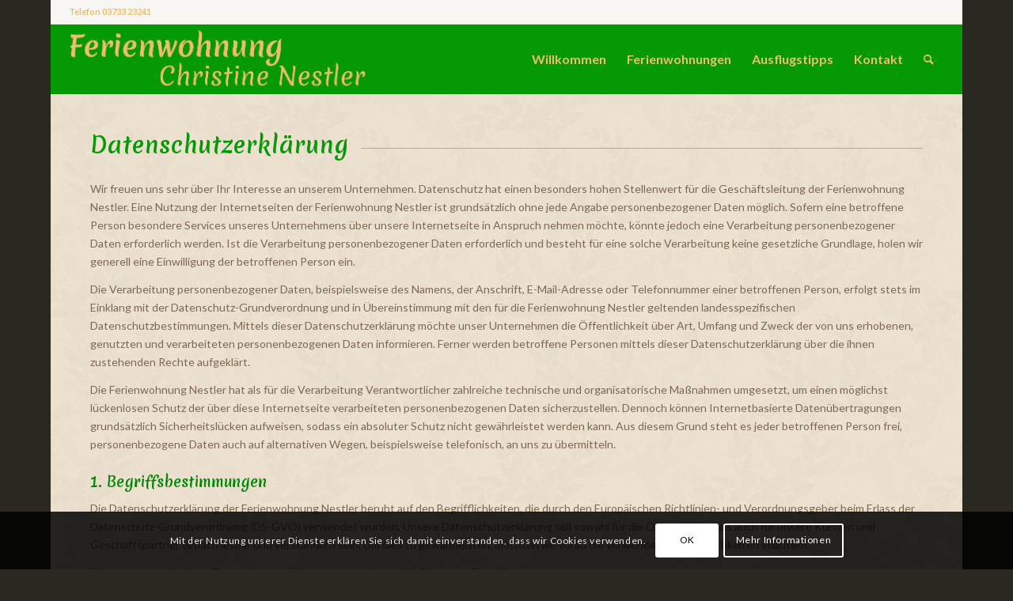

--- FILE ---
content_type: text/css
request_url: https://fewo-nestler.de/wp-content/uploads/dynamic_avia/avia_posts_css/post-3.css?ver=ver-1675453664
body_size: 616
content:
.avia-section.av-jl2b8sdl-8f3f96fe1751773839931fb2c0737d42 .av-section-color-overlay{
opacity:0.5;
background-color:#edd4ad;
background-image:url(https://fewo-nestler.de/wp-content/themes/enfold/images/background-images/floral-dark.png);
background-repeat:repeat;
}

#top .av-special-heading.av-74ydf-fcddfdc2b4016a36c2af0af5a7028e07{
padding-bottom:10px;
color:#069906;
}
body .av-special-heading.av-74ydf-fcddfdc2b4016a36c2af0af5a7028e07 .av-special-heading-tag .heading-char{
font-size:25px;
}
.av-special-heading.av-74ydf-fcddfdc2b4016a36c2af0af5a7028e07 .special-heading-inner-border{
border-color:#069906;
}
.av-special-heading.av-74ydf-fcddfdc2b4016a36c2af0af5a7028e07 .av-subheading{
font-size:15px;
}

